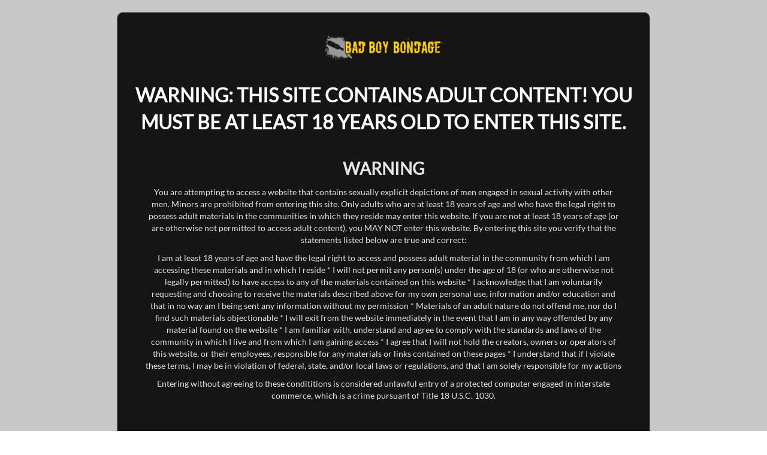

--- FILE ---
content_type: text/html; charset=UTF-8
request_url: https://badboybondage.com/models/damien-rage_15893
body_size: 67416
content:
<!DOCTYPE html>
<html lang="en">

<head>
  <meta charset="utf-8">
  <title>Watch Damien Rage on BadBoyBondage.com</title>

  <meta name="viewport" content="width=device-width, initial-scale=1">

  <meta name="description" content="bad boy bondage, punishment, torment, twink, men tied up, bound, BDSM">
  <meta name="keywords" content="bad boy bondage, punishment, torment, twink, men tied up, bound, BDSM">

  <meta name="RATING" content="RTA-5042-1996-1400-1577-RTA"/>


<!-- Global site tag (gtag.js) - Google Analytics -->
  <script async src="https://www.googletagmanager.com/gtag/js?id=G-MPQ3WNVJKR"></script>
  
  <script>
    window.dataLayer = window.dataLayer || [];
    function gtag(){dataLayer.push(arguments);}
    gtag('js', new Date());

    gtag('config', "G-MPQ3WNVJKR");

  </script>

<!-- Matomo Analytics for tour -->
    <script>
    var _paq = window._paq = window._paq || [];
    /* tracker methods like "setCustomDimension" should be called before "trackPageView" */
    _paq.push(['trackPageView']);
    _paq.push(['enableLinkTracking']);
    (function() {
        var u="https://matomo.yppcdn.com/";
        _paq.push(['setTrackerUrl', u+'matomo.php']);
        _paq.push(['setSiteId', '127']);

        var d=document, g=d.createElement('script'), s=d.getElementsByTagName('script')[0];
        g.async=true; g.src=u+'matomo.js'; s.parentNode.insertBefore(g,s);
    })();
    </script>
<!-- End Matomo Code -->

<meta name="csrf-token" content="UTF06pogTEhFN8AA5g1OLiqDGhBsh6jhLiYOZ4y3" />
  
      <link rel="stylesheet" href="//cdn-nexpectation.secure.yppcdn.com/fonts/fa/4/font-awesome.min.css" />
      <link rel="stylesheet" href="//cdn-nexpectation.secure.yppcdn.com/libs/bootstrap/3/bootstrap.min.css" />
      <link rel="stylesheet" href="//cdn-nexpectation.secure.yppcdn.com/libs/icheck/1.0.2/skins/flat/grey.css" />
      <link rel="stylesheet" href="//cdn-nexpectation.secure.yppcdn.com/libs/swal/1.1.1/sweetalert.css" />
  
  <link rel="stylesheet" href="//cdn-nexpectation.secure.yppcdn.com/journey/css/dist/bbbo/hollywood.css" />

  <!--[if lt IE 9]>
    <script src="//cdn-nexpectation.secure.yppcdn.com/journey/js/html5shiv.js"></script>
  <![endif]-->

  <script type="text/javascript">
    window.isTouch = !!("ontouchstart" in window) || window.navigator.msMaxTouchPoints > 0;

    if (!window.isTouch) {
      document.documentElement.className += " notouch";
    }
  </script>

  
  <meta name="application-name" content="Bad Boy Bondage"/>
<meta name="apple-mobile-web-app-title" content="Bad Boy Bondage">

<link rel="apple-touch-icon" sizes="57x57" href="//cdn-nexpectation.secure.yppcdn.com/sites/bbbo/favicon/apple-touch-icon-57x57.png">
<link rel="apple-touch-icon" sizes="60x60" href="//cdn-nexpectation.secure.yppcdn.com/sites/bbbo/favicon/apple-touch-icon-60x60.png">
<link rel="apple-touch-icon" sizes="72x72" href="//cdn-nexpectation.secure.yppcdn.com/sites/bbbo/favicon/apple-touch-icon-72x72.png">
<link rel="apple-touch-icon" sizes="76x76" href="//cdn-nexpectation.secure.yppcdn.com/sites/bbbo/favicon/apple-touch-icon-76x76.png">
<link rel="apple-touch-icon" sizes="114x114" href="//cdn-nexpectation.secure.yppcdn.com/sites/bbbo/favicon/apple-touch-icon-114x114.png">
<link rel="apple-touch-icon" sizes="120x120" href="//cdn-nexpectation.secure.yppcdn.com/sites/bbbo/favicon/apple-touch-icon-120x120.png">
<link rel="apple-touch-icon" sizes="144x144" href="//cdn-nexpectation.secure.yppcdn.com/sites/bbbo/favicon/apple-touch-icon-144x144.png">
<link rel="apple-touch-icon" sizes="152x152" href="//cdn-nexpectation.secure.yppcdn.com/sites/bbbo/favicon/apple-touch-icon-152x152.png">
<link rel="apple-touch-icon" sizes="180x180" href="//cdn-nexpectation.secure.yppcdn.com/sites/bbbo/favicon/apple-touch-icon-180x180.png">
<link rel="icon" type="image/png" sizes="16x16" href="//cdn-nexpectation.secure.yppcdn.com/sites/bbbo/favicon/favicon-16x16.png">
<link rel="icon" type="image/png" sizes="32x32" href="//cdn-nexpectation.secure.yppcdn.com/sites/bbbo/favicon/favicon-32x32.png">
<link rel="manifest" href="//cdn-nexpectation.secure.yppcdn.com/sites/bbbo/favicon/manifest.json">
<link rel="mask-icon" href="//cdn-nexpectation.secure.yppcdn.com/sites/bbbo/favicon/safari-pinned-tab.svg" color="#000000">
<link rel="shortcut icon" href="//cdn-nexpectation.secure.yppcdn.com/sites/bbbo/favicon/favicon.ico">
<meta name="msapplication-config" content="//cdn-nexpectation.secure.yppcdn.com/sites/bbbo/favicon/browserconfig.xml">
<meta name="msapplication-TileColor" content="#da532c">
<meta name="theme-color" content="#ffffff">
</head>
          <body class="disclaimer">
      <div class="container" id="disclaimer">
  <!-- START PAGE -->
  <main>
    <div class="entrance-row-wrapper">
      <div class="row entrance-row footer-dark-bg">
        
                  <div class="col-xs-12 col-sm-12 col-md-12 col-lg-12">
            <div id="logo" class="footer-dark-bg"></div>
          </div>
        
        <div class="col-xs-12 col-sm-12 col-md-12 col-lg-12 entrance-title hidden-xs">
          WARNING: THIS SITE CONTAINS ADULT CONTENT!
YOU MUST BE AT LEAST 18 YEARS OLD TO ENTER THIS SITE.
        </div>

        <div class="col-xs-12 col-sm-12 col-md-12 col-lg-12 entrance-text dm-entrance-text">
          <p class="bigger hidden-xs">WARNING</p>

          <p>You are attempting to access a website that contains sexually explicit depictions of men engaged in sexual activity with other men. Minors are prohibited from entering this site. Only adults who are at least 18 years of age and who have the legal right to possess adult materials in the communities in which they reside may enter this website. If you are not at least 18 years of age (or are otherwise not permitted to access adult content), you MAY NOT enter this website. By entering this site you verify that the statements listed below are true and correct:</p>

          <p class="hidden-xs">I am at least 18 years of age and have the legal right to access and possess adult material in the community from which I am accessing these materials and in which I reside * 

I will not permit any person(s) under the age of 18 (or who are otherwise not legally permitted) to have access to any of the materials contained on this website  * 

I acknowledge that I am voluntarily requesting and choosing to receive the materials described above for my own personal use, information and/or education and that in no way am I being sent any information without my permission  * 

Materials of an adult nature do not offend me, nor do I find such materials objectionable  * 

I will exit from the website immediately in the event that I am in any way offended by any material found on the website  * 

I am familiar with, understand and agree to comply with the standards and laws of the community in which I live and from which I am gaining access  * 

I agree that I will not hold the creators, owners or operators of this website, or their employees, responsible for any materials or links contained on these pages * 

I understand that if I violate these terms, I may be in violation of federal, state, and/or local laws or regulations, and that I am solely responsible for my actions</p>

          
          <p>Entering without agreeing to these condititions is considered unlawful entry of a protected computer engaged in interstate commerce, which is a crime pursuant of Title 18 U.S.C. 1030.</p>
        </div>

        <div class="col-xs-12 col-sm-12 col-md-12 col-lg-12 buttons">
          <a href="http://www2.badboybondage.com/track/My4yLjQwLjE4LjQ5NTQuMC4wLjAuMA/models/damien-rage_15893" class="btn-enter">ENTER</a>
          <a href="http://google.com" class="btn-leave">LEAVE</a>
        </div>

        <div class="col-xs-12 col-sm-12 col-md-12 col-lg-12 entrance-footer">
          <p>
            <a href="http://ma.badboybondage.com/">Members Area</a> -
            <a href="https://badboybondage.com/join" class="join-link">Join</a> -
            <a href="https://westbill.com/terms#privacy" target="_blank">Privacy Policy</a> -
            <a href="https://westbill.com/terms#terms" target="_blank">Terms of Service</a> -
            <a href="http://www.indiebucks.com/" target="_blank">Webmasters</a> -
            <a href="https://epoch.com" target="_blank">EPOCH</a> -
                                      <a href="https://cs.segpay.com/" target="_blank">SEGPAY</a> -
                        <a href="https://westbill.com/contact" target="_blank">CONTACT US</a>
            <br />
            <a href="https://badboybondage.com/2257" target="_blank">18 U.S.C. 2257 Record-Keeping Requirements Compliance Statement</a><br /><br />
            &copy; www.badboybondage.com &mdash; KB Productions LLC &mdash; Customer Care Corp. &mdash; All Rights Reserved 2026&nbsp;|&nbsp;<a href="https://westbill.com/complaints" style="color: #FFD200 !important;" target="_blank">COMPLAINT POLICY</a><p style="display: block; margin-top: -8px;">powered by <a href="https://yourpaysitepartner.com/" class="text-capitalize" style="color: #FFD200 !important;" target="_blank">YourPaysitePartner</a></p>          </p>
        </div>
      </div>
    </div>
  </main>
  <!-- END PAGE -->
</div>
  
  <!-- START HEADER -->
<header>
    <div class="row nav-row">
        <div class="col-xs-12 col-md-12 col-sm-12">
            <nav class="navbar navbar-default navbar-fixed-top dm-navbar-default">
                <div class="container">
                                        <div class="navbar-tags">
                                                                    </div>
                    <div class="navbar-header">
                        <button type="button" class="navbar-toggle collapsed" data-toggle="collapse" data-target="#navbar">
                            <span class="sr-only">Toggle navigation</span>
                            <span class="icon-bar"></span>
                            <span class="icon-bar"></span>
                            <span class="icon-bar"></span>
                        </button>
                        <a href="https://badboybondage.com" class="home-menu visible-xs"><i class="fa fa-home"></i></a>
                        <a class="navbar-brand dm-navbar-brand " href="https://badboybondage.com"><span id="logo"></span></a>
                    </div>
                    <div id="navbar" class="navbar-collapse collapse dm-navbar-cover-bg dm-navbar-collapse">
                        <ul class="visible-xs nav navbar-nav navbar-right">
                            <li><a href="https://badboybondage.com/join" class="join-link btn-join">JOIN NOW</a></li>
                        </ul>
                        <ul class="nav navbar-nav row">

                                                            <li class=""><a href="https://badboybondage.com">HOME</a></li>
                                                                                                                    <li class=""><a href="https://badboybondage.com/videos" target="">SCENES</a></li>
                                                                                        <li class=""><a href="https://badboybondage.com/models" target="">MODELS</a></li>
                                                                                        <li class=""><a href="#newsletter" data-toggle="modal" data-target="#newsletterModal">NEWSLETTER</a></li>
                                                                                                                                                 <li class="hidden-sm hidden-xs dm-link-special"><a href="mailto:tannerjones@BadBoyBondage.com?subject=Contact Our Webmaster" target="">CONTACT OUR WEBMASTER</a></li>

                                <li class="visible-sm visible-xs dm-link-special""><a href="mailto:tannerjones@BadBoyBondage.com?subject=Contact Our Webmaster" target="">WEBMASTER</a></li>

                                                        <li class=""><a href="#search" data-toggle="modal" data-target="#searchModal" class="btn-search hidden-sm hidden-md hidden-lg">SEARCH</a></li>
                            <li class=""><a href="https://badboybondage.com/login" class="visible-xs">LOGIN</a></li>
                        </ul>
                        <ul class="nav navbar-nav navbar-right">
                            <li class="social-icons">
                                                                                            </li>
                            <li class="search-container">
                                <a href="#search" data-toggle="modal" data-target="#searchModal" class="btn-search"><i class="fa fa-search"></i></a>
                            </li>
                            <li class="hidden-xs"><a href="https://badboybondage.com/login" class="btn-login">LOGIN</a></li>
                            <li class="hidden-xs"><a href="https://badboybondage.com/join" class="join-link btn-join">JOIN NOW</a></li>
                        </ul>
                    </div>
                    <!--/.nav-collapse -->
                </div>
            </nav>
        </div>
    </div>
</header>
<!-- END HEADER -->

  <!-- START PAGE -->
  <main>
    <div class="row" id="main-row">

                  <div class="col-xs-12 col-sm-12 col-md-12 col-lg-8 col-lg-offset-2 dm-model-section">
  <div class="row model-img">
    <div class="col-xs-12 col-sm-4 col-md-4 col-lg-4 content-column">
      <img src="//models-nexpectation.secure.yppcdn.com/IndieBucks/damien_rage_torso-c900x1360.jpg" width="900" class="big-model-image img-responsive" />
    </div>
    <div class="col-xs-12 col-sm-8 col-md-8 col-lg-7 col-lg-offset-1 content-column" >
      <h1 class="dm-model-name">Damien Rage</h1>
                                                                            <div class="dm-model-att">
          <span class="dm-model-att-label">Hair Color</span><br/>
          <span class="dm-model-att-value">Brown</span>
        </div>
                      <div class="dm-model-att">
          <span class="dm-model-att-label">Eye Color</span><br/>
          <span class="dm-model-att-value">Brown</span>
        </div>
                                                          <div class="dm-model-att">
          <span class="dm-model-att-label">Height</span><br/>
          <span class="dm-model-att-value">5&#039;11&quot;</span>
        </div>
                      <div class="dm-model-att">
          <span class="dm-model-att-label">Weight</span><br/>
          <span class="dm-model-att-value">136.0</span>
        </div>
                                        <div class="dm-model-att">
          <span class="dm-model-att-label">Dick Size</span><br/>
          <span class="dm-model-att-value">8</span>
        </div>
                      <div class="dm-model-att">
          <span class="dm-model-att-label">Circumcised</span><br/>
          <span class="dm-model-att-value">Cut</span>
        </div>
                      <div class="dm-model-att">
          <span class="dm-model-att-label">Sexual Pref.</span><br/>
          <span class="dm-model-att-value">Top</span>
        </div>
                            </div>
  </div>
  <div class="row model-about">
    <div class="col-xs-12 col-sm-4 col-md-4 col-lg-4 content-column">
        <div class="col-xs-12 col-sm-12 col-md-12 col-lg-12">
      <div class="model-video-small">
        <div id="videoPlayer">Loading the player...</div>
      </div>
    </div>
     
    </div>
    <div class="col-xs-12 col-sm-8 col-md-8 col-lg-7 col-lg-offset-1 content-column">
      <p class="model-data about-model">
        <span class="dm-model-about">ABOUT </span><span class="dm-model-about-name">Damien Rage:</span><br />
                <span class="dm-model-desc">Maybe it&#039;s the boxing Damien likes to participate in, or perhaps he&#039;s always been a bully, whatever it is he knows how to take charge and really use a guy for his own pleasures. His big cock likes being sucked and he makes his captives worship him while he flogs and uses them for his own entertainment.</span>
              </p>
    </div>
  </div>
</div>

<div class="col-xs-12 col-sm-12 col-md-12 col-lg-8 col-lg-offset-2">
  <hr class="dm-divider">
  <div class="section-title dm-section-title-big dm-banner-text">
    <a href="https://badboybondage.com/join" class="">
      Watch Damien Rage exclusive bad boy bondage scenes today
    </a>
  </div>
  <hr class="dm-divider">
</div>

<div class="col-xs-12 col-sm-12 col-md-12 col-lg-12 content-column">
  <div class="section-title dm-section-title-big">Scenes featuring Damien Rage</div>
</div>        
                <div class="col-xs-12 col-sm-4 col-md-4 col-lg-3 ">
          <div class="one-video">
            <a href="https://badboybondage.com/videos/bbbo0115_damienrage_ryannruckers_jacksonwolfe">
              <img src="//cloud-nexpectation.secure.yppcdn.com/bbbo/hugethumbs/bbbo0115_damienrage_ryannruckers_jacksonwolfe-c900x598.jpg" class="img-responsive" />
              <span class="description-wrapper">
                                  <span class="description-inner-media">
                  <i class="fa fa-play-circle-o"></i>
                  <p class="media"></p>
                              </span>
            </a>
          </div>
        </div>
                <div class="col-xs-12 col-sm-4 col-md-4 col-lg-3 ">
          <div class="one-video">
            <a href="https://badboybondage.com/videos/bbbo0116_damienrage_ryannruckers">
              <img src="//cloud-nexpectation.secure.yppcdn.com/bbbo/hugethumbs/bbbo0116_damienrage_ryannruckers-c900x598.jpg" class="img-responsive" />
              <span class="description-wrapper">
                                  <span class="description-inner-media">
                  <i class="fa fa-play-circle-o"></i>
                  <p class="media"></p>
                              </span>
            </a>
          </div>
        </div>
                <div class="col-xs-12 col-sm-4 col-md-4 col-lg-3 ">
          <div class="one-video">
            <a href="https://badboybondage.com/videos/bbbo0118_damienrage_ryannruckers">
              <img src="//cloud-nexpectation.secure.yppcdn.com/bbbo/hugethumbs/bbbo0118_damienrage_ryannruckers-c900x598.jpg" class="img-responsive" />
              <span class="description-wrapper">
                                  <span class="description-inner-media">
                  <i class="fa fa-play-circle-o"></i>
                  <p class="media"></p>
                              </span>
            </a>
          </div>
        </div>
                <div class="col-xs-12 col-sm-4 col-md-4 col-lg-3 ">
          <div class="one-video">
            <a href="https://badboybondage.com/videos/bbbo0119_damienrage_ryannruckers">
              <img src="//cloud-nexpectation.secure.yppcdn.com/bbbo/hugethumbs/bbbo0119_damienrage_ryannruckers-c900x598.jpg" class="img-responsive" />
              <span class="description-wrapper">
                                  <span class="description-inner-media">
                  <i class="fa fa-play-circle-o"></i>
                  <p class="media"></p>
                              </span>
            </a>
          </div>
        </div>
                <div class="col-xs-12 col-sm-4 col-md-4 col-lg-3 ">
          <div class="one-video">
            <a href="https://badboybondage.com/videos/bbbo0121_damienrage_ryannruckers">
              <img src="//cloud-nexpectation.secure.yppcdn.com/bbbo/hugethumbs/bbbo0121_damienrage_ryannruckers-c900x598.jpg" class="img-responsive" />
              <span class="description-wrapper">
                                  <span class="description-inner-media">
                  <i class="fa fa-play-circle-o"></i>
                  <p class="media"></p>
                              </span>
            </a>
          </div>
        </div>
                <div class="col-xs-12 col-sm-4 col-md-4 col-lg-3 ">
          <div class="one-video">
            <a href="https://badboybondage.com/videos/bbbo0122_damienrage_ryannruckers_ty">
              <img src="//cloud-nexpectation.secure.yppcdn.com/bbbo/hugethumbs/bbbo0122_damienrage_ryannruckers_ty-c900x598.jpg" class="img-responsive" />
              <span class="description-wrapper">
                                  <span class="description-inner-media">
                  <i class="fa fa-play-circle-o"></i>
                  <p class="media"></p>
                              </span>
            </a>
          </div>
        </div>
                <div class="col-xs-12 col-sm-4 col-md-4 col-lg-3 ">
          <div class="one-video">
            <a href="https://badboybondage.com/videos/bbbo0123_damienrage_ryannruckers_ty">
              <img src="//cloud-nexpectation.secure.yppcdn.com/bbbo/hugethumbs/bbbo0123_damienrage_ryannruckers_ty-c900x598.jpg" class="img-responsive" />
              <span class="description-wrapper">
                                  <span class="description-inner-media">
                  <i class="fa fa-play-circle-o"></i>
                  <p class="media"></p>
                              </span>
            </a>
          </div>
        </div>
                <div class="col-xs-12 col-sm-4 col-md-4 col-lg-3 ">
          <div class="one-video">
            <a href="https://badboybondage.com/videos/bbbo0125_damienrage_ryannruckers_ty">
              <img src="//cloud-nexpectation.secure.yppcdn.com/bbbo/hugethumbs/bbbo0125_damienrage_ryannruckers_ty-c900x598.jpg" class="img-responsive" />
              <span class="description-wrapper">
                                  <span class="description-inner-media">
                  <i class="fa fa-play-circle-o"></i>
                  <p class="media"></p>
                              </span>
            </a>
          </div>
        </div>
                <div class="col-xs-12 col-sm-4 col-md-4 col-lg-3  hidden-lg ">
          <div class="one-video">
            <a href="https://badboybondage.com/videos/bbbo0128_damienrage_devinmarcel">
              <img src="//cloud-nexpectation.secure.yppcdn.com/bbbo/hugethumbs/bbbo0128_damienrage_devinmarcel-c900x598.jpg" class="img-responsive" />
              <span class="description-wrapper">
                                  <span class="description-inner-media">
                  <i class="fa fa-play-circle-o"></i>
                  <p class="media"></p>
                              </span>
            </a>
          </div>
        </div>
                <div class="col-xs-12 col-sm-4 col-md-4 col-lg-3 ">
          <div class="one-video">
            <a href="https://badboybondage.com/videos/bbbo0129_damienrage_jakecruz">
              <img src="//cloud-nexpectation.secure.yppcdn.com/bbbo/hugethumbs/bbbo0129_damienrage_jakecruz-c900x598.jpg" class="img-responsive" />
              <span class="description-wrapper">
                                  <span class="description-inner-media">
                  <i class="fa fa-play-circle-o"></i>
                  <p class="media"></p>
                              </span>
            </a>
          </div>
        </div>
                <div class="col-xs-12 col-sm-4 col-md-4 col-lg-3 ">
          <div class="one-video">
            <a href="https://badboybondage.com/videos/bbbo0130_damienrage_devinmarcel">
              <img src="//cloud-nexpectation.secure.yppcdn.com/bbbo/hugethumbs/bbbo0130_damienrage_devinmarcel-c900x598.jpg" class="img-responsive" />
              <span class="description-wrapper">
                                  <span class="description-inner-media">
                  <i class="fa fa-play-circle-o"></i>
                  <p class="media"></p>
                              </span>
            </a>
          </div>
        </div>
                <div class="col-xs-12 col-sm-4 col-md-4 col-lg-3 ">
          <div class="one-video">
            <a href="https://badboybondage.com/videos/bbbo0131_damienrage_jakecruz">
              <img src="//cloud-nexpectation.secure.yppcdn.com/bbbo/hugethumbs/bbbo0131_damienrage_jakecruz-c900x598.jpg" class="img-responsive" />
              <span class="description-wrapper">
                                  <span class="description-inner-media">
                  <i class="fa fa-play-circle-o"></i>
                  <p class="media"></p>
                              </span>
            </a>
          </div>
        </div>
                <div class="col-xs-12 col-sm-4 col-md-4 col-lg-3 ">
          <div class="one-video">
            <a href="https://badboybondage.com/videos/bbbo0132_damienrage_jakecruz">
              <img src="//cloud-nexpectation.secure.yppcdn.com/bbbo/hugethumbs/bbbo0132_damienrage_jakecruz-c900x598.jpg" class="img-responsive" />
              <span class="description-wrapper">
                                  <span class="description-inner-media">
                  <i class="fa fa-play-circle-o"></i>
                  <p class="media"></p>
                              </span>
            </a>
          </div>
        </div>
                <div class="col-xs-12 col-sm-4 col-md-4 col-lg-3 ">
          <div class="one-video">
            <a href="https://badboybondage.com/videos/bbbo0133_damienrage_jakecruz">
              <img src="//cloud-nexpectation.secure.yppcdn.com/bbbo/hugethumbs/bbbo0133_damienrage_jakecruz-c900x598.jpg" class="img-responsive" />
              <span class="description-wrapper">
                                  <span class="description-inner-media">
                  <i class="fa fa-play-circle-o"></i>
                  <p class="media"></p>
                              </span>
            </a>
          </div>
        </div>
                <div class="col-xs-12 col-sm-4 col-md-4 col-lg-3 ">
          <div class="one-video">
            <a href="https://badboybondage.com/videos/bbbo0135_damienrage_jakecruz">
              <img src="//cloud-nexpectation.secure.yppcdn.com/bbbo/hugethumbs/bbbo0135_damienrage_jakecruz-c900x598.jpg" class="img-responsive" />
              <span class="description-wrapper">
                                  <span class="description-inner-media">
                  <i class="fa fa-play-circle-o"></i>
                  <p class="media"></p>
                              </span>
            </a>
          </div>
        </div>
                <div class="col-xs-12 col-sm-4 col-md-4 col-lg-3 ">
          <div class="one-video">
            <a href="https://badboybondage.com/videos/bbbo0136_damienrage_jakecruz">
              <img src="//cloud-nexpectation.secure.yppcdn.com/bbbo/hugethumbs/bbbo0136_damienrage_jakecruz-c900x598.jpg" class="img-responsive" />
              <span class="description-wrapper">
                                  <span class="description-inner-media">
                  <i class="fa fa-play-circle-o"></i>
                  <p class="media"></p>
                              </span>
            </a>
          </div>
        </div>
                <div class="col-xs-12 col-sm-4 col-md-4 col-lg-3 ">
          <div class="one-video">
            <a href="https://badboybondage.com/videos/bbbo0137_damienrage_jakecruz">
              <img src="//cloud-nexpectation.secure.yppcdn.com/bbbo/hugethumbs/bbbo0137_damienrage_jakecruz-c900x598.jpg" class="img-responsive" />
              <span class="description-wrapper">
                                  <span class="description-inner-media">
                  <i class="fa fa-play-circle-o"></i>
                  <p class="media"></p>
                              </span>
            </a>
          </div>
        </div>
                <div class="col-xs-12 col-sm-4 col-md-4 col-lg-3 ">
          <div class="one-video">
            <a href="https://badboybondage.com/videos/bbbo0139_damienrage_devinmarcel">
              <img src="//cloud-nexpectation.secure.yppcdn.com/bbbo/hugethumbs/bbbo0139_damienrage_devinmarcel-c900x598.jpg" class="img-responsive" />
              <span class="description-wrapper">
                                  <span class="description-inner-media">
                  <i class="fa fa-play-circle-o"></i>
                  <p class="media"></p>
                              </span>
            </a>
          </div>
        </div>
                <div class="col-xs-12 col-sm-4 col-md-4 col-lg-3 ">
          <div class="one-video">
            <a href="https://badboybondage.com/videos/bbbo0140_damienrage_devinmarcel">
              <img src="//cloud-nexpectation.secure.yppcdn.com/bbbo/hugethumbs/bbbo0140_damienrage_devinmarcel-c900x598.jpg" class="img-responsive" />
              <span class="description-wrapper">
                                  <span class="description-inner-media">
                  <i class="fa fa-play-circle-o"></i>
                  <p class="media"></p>
                              </span>
            </a>
          </div>
        </div>
                <div class="col-xs-12 col-sm-4 col-md-4 col-lg-3 ">
          <div class="one-video">
            <a href="https://badboybondage.com/videos/bbbo0141_damienrage_devinmarcel">
              <img src="//cloud-nexpectation.secure.yppcdn.com/bbbo/hugethumbs/bbbo0141_damienrage_devinmarcel-c900x598.jpg" class="img-responsive" />
              <span class="description-wrapper">
                                  <span class="description-inner-media">
                  <i class="fa fa-play-circle-o"></i>
                  <p class="media"></p>
                              </span>
            </a>
          </div>
        </div>
                <div class="col-xs-12 col-sm-4 col-md-4 col-lg-3 ">
          <div class="one-video">
            <a href="https://badboybondage.com/videos/bbbo0142_damienrage_devinmarcel">
              <img src="//cloud-nexpectation.secure.yppcdn.com/bbbo/hugethumbs/bbbo0142_damienrage_devinmarcel-c900x598.jpg" class="img-responsive" />
              <span class="description-wrapper">
                                  <span class="description-inner-media">
                  <i class="fa fa-play-circle-o"></i>
                  <p class="media"></p>
                              </span>
            </a>
          </div>
        </div>
                <div class="col-xs-12 col-sm-4 col-md-4 col-lg-3 ">
          <div class="one-video">
            <a href="https://badboybondage.com/videos/bbbo0143_damienrage_devinmarcel">
              <img src="//cloud-nexpectation.secure.yppcdn.com/bbbo/hugethumbs/bbbo0143_damienrage_devinmarcel-c900x598.jpg" class="img-responsive" />
              <span class="description-wrapper">
                                  <span class="description-inner-media">
                  <i class="fa fa-play-circle-o"></i>
                  <p class="media"></p>
                              </span>
            </a>
          </div>
        </div>
                <div class="col-xs-12 col-sm-4 col-md-4 col-lg-3 ">
          <div class="one-video">
            <a href="https://badboybondage.com/videos/bbbo0144_damienrage_devinmarcel">
              <img src="//cloud-nexpectation.secure.yppcdn.com/bbbo/hugethumbs/bbbo0144_damienrage_devinmarcel-c900x598.jpg" class="img-responsive" />
              <span class="description-wrapper">
                                  <span class="description-inner-media">
                  <i class="fa fa-play-circle-o"></i>
                  <p class="media"></p>
                              </span>
            </a>
          </div>
        </div>
                <div class="col-xs-12 col-sm-4 col-md-4 col-lg-3 ">
          <div class="one-video">
            <a href="https://badboybondage.com/videos/bbbo0147_damienrage_jakecruz">
              <img src="//cloud-nexpectation.secure.yppcdn.com/bbbo/hugethumbs/bbbo0147_damienrage_jakecruz-c900x598.jpg" class="img-responsive" />
              <span class="description-wrapper">
                                  <span class="description-inner-media">
                  <i class="fa fa-play-circle-o"></i>
                  <p class="media"></p>
                              </span>
            </a>
          </div>
        </div>
                <div class="col-xs-12 col-sm-4 col-md-4 col-lg-3 ">
          <div class="one-video">
            <a href="https://badboybondage.com/videos/bbbo0148_damienrage_jacksonwolfe">
              <img src="//cloud-nexpectation.secure.yppcdn.com/bbbo/hugethumbs/bbbo0148_damienrage_jacksonwolfe-c900x598.jpg" class="img-responsive" />
              <span class="description-wrapper">
                                  <span class="description-inner-media">
                  <i class="fa fa-play-circle-o"></i>
                  <p class="media"></p>
                              </span>
            </a>
          </div>
        </div>
                <div class="col-xs-12 col-sm-4 col-md-4 col-lg-3 ">
          <div class="one-video">
            <a href="https://badboybondage.com/videos/bbbo0149_ryannruckers_damienrage_jacksonwolfe">
              <img src="//cloud-nexpectation.secure.yppcdn.com/bbbo/hugethumbs/bbbo0149_ryannruckers_damienrage_jacksonwolfe-c900x598.jpg" class="img-responsive" />
              <span class="description-wrapper">
                                  <span class="description-inner-media">
                  <i class="fa fa-play-circle-o"></i>
                  <p class="media"></p>
                              </span>
            </a>
          </div>
        </div>
                <div class="col-xs-12 col-sm-4 col-md-4 col-lg-3 ">
          <div class="one-video">
            <a href="https://badboybondage.com/videos/bbbo0150_damienrage_devinmarcel">
              <img src="//cloud-nexpectation.secure.yppcdn.com/bbbo/hugethumbs/bbbo0150_damienrage_devinmarcel-c900x598.jpg" class="img-responsive" />
              <span class="description-wrapper">
                                  <span class="description-inner-media">
                  <i class="fa fa-play-circle-o"></i>
                  <p class="media"></p>
                              </span>
            </a>
          </div>
        </div>
                <div class="col-xs-12 col-sm-4 col-md-4 col-lg-3 ">
          <div class="one-video">
            <a href="https://badboybondage.com/videos/bbbo0151_ryannruckers_damienrage_jacksonwolfe">
              <img src="//cloud-nexpectation.secure.yppcdn.com/bbbo/hugethumbs/bbbo0151_ryannruckers_damienrage_jacksonwolfe-c900x598.jpg" class="img-responsive" />
              <span class="description-wrapper">
                                  <span class="description-inner-media">
                  <i class="fa fa-play-circle-o"></i>
                  <p class="media"></p>
                              </span>
            </a>
          </div>
        </div>
                <div class="col-xs-12 col-sm-4 col-md-4 col-lg-3 ">
          <div class="one-video">
            <a href="https://badboybondage.com/videos/bbbo0152_ryannruckers_damienrage_jacksonwolfe">
              <img src="//cloud-nexpectation.secure.yppcdn.com/bbbo/hugethumbs/bbbo0152_ryannruckers_damienrage_jacksonwolfe-c900x598.jpg" class="img-responsive" />
              <span class="description-wrapper">
                                  <span class="description-inner-media">
                  <i class="fa fa-play-circle-o"></i>
                  <p class="media"></p>
                              </span>
            </a>
          </div>
        </div>
                <div class="col-xs-12 col-sm-4 col-md-4 col-lg-3 ">
          <div class="one-video">
            <a href="https://badboybondage.com/videos/bbbo0154_damienrage_jakecruz">
              <img src="//cloud-nexpectation.secure.yppcdn.com/bbbo/hugethumbs/bbbo0154_damienrage_jakecruz-c900x598.jpg" class="img-responsive" />
              <span class="description-wrapper">
                                  <span class="description-inner-media">
                  <i class="fa fa-play-circle-o"></i>
                  <p class="media"></p>
                              </span>
            </a>
          </div>
        </div>
                <div class="col-xs-12 col-sm-4 col-md-4 col-lg-3 ">
          <div class="one-video">
            <a href="https://badboybondage.com/videos/bbbo0155_damienrage_jakecruz">
              <img src="//cloud-nexpectation.secure.yppcdn.com/bbbo/hugethumbs/bbbo0155_damienrage_jakecruz-c900x598.jpg" class="img-responsive" />
              <span class="description-wrapper">
                                  <span class="description-inner-media">
                  <i class="fa fa-play-circle-o"></i>
                  <p class="media"></p>
                              </span>
            </a>
          </div>
        </div>
                <div class="col-xs-12 col-sm-4 col-md-4 col-lg-3 ">
          <div class="one-video">
            <a href="https://badboybondage.com/videos/bbbo0217_damienrage_danielcummings">
              <img src="//cloud-nexpectation.secure.yppcdn.com/bbbo/hugethumbs/bbbo0217_damienrage_danielcummings-c900x598.jpg" class="img-responsive" />
              <span class="description-wrapper">
                                  <span class="description-inner-media">
                  <i class="fa fa-play-circle-o"></i>
                  <p class="media"></p>
                              </span>
            </a>
          </div>
        </div>
                <div class="col-xs-12 col-sm-4 col-md-4 col-lg-3 ">
          <div class="one-video">
            <a href="https://badboybondage.com/videos/bbbo0220_damienrage_danielcummings">
              <img src="//cloud-nexpectation.secure.yppcdn.com/bbbo/hugethumbs/bbbo0220_damienrage_danielcummings-c900x598.jpg" class="img-responsive" />
              <span class="description-wrapper">
                                  <span class="description-inner-media">
                  <i class="fa fa-play-circle-o"></i>
                  <p class="media"></p>
                              </span>
            </a>
          </div>
        </div>
                <div class="col-xs-12 col-sm-4 col-md-4 col-lg-3 ">
          <div class="one-video">
            <a href="https://badboybondage.com/videos/bbbo0222_damienrage_danielcummings">
              <img src="//cloud-nexpectation.secure.yppcdn.com/bbbo/hugethumbs/bbbo0222_damienrage_danielcummings-c900x598.jpg" class="img-responsive" />
              <span class="description-wrapper">
                                  <span class="description-inner-media">
                  <i class="fa fa-play-circle-o"></i>
                  <p class="media"></p>
                              </span>
            </a>
          </div>
        </div>
                <div class="col-xs-12 col-sm-4 col-md-4 col-lg-3 ">
          <div class="one-video">
            <a href="https://badboybondage.com/videos/bbbo0224_damienrage_danielcummings">
              <img src="//cloud-nexpectation.secure.yppcdn.com/bbbo/hugethumbs/bbbo0224_damienrage_danielcummings-c900x598.jpg" class="img-responsive" />
              <span class="description-wrapper">
                                  <span class="description-inner-media">
                  <i class="fa fa-play-circle-o"></i>
                  <p class="media"></p>
                              </span>
            </a>
          </div>
        </div>
                <div class="col-xs-12 col-sm-4 col-md-4 col-lg-3 ">
          <div class="one-video">
            <a href="https://badboybondage.com/videos/bbbo0236_damienrage_danielcummings">
              <img src="//cloud-nexpectation.secure.yppcdn.com/bbbo/hugethumbs/bbbo0236_damienrage_danielcummings-c900x598.jpg" class="img-responsive" />
              <span class="description-wrapper">
                                  <span class="description-inner-media">
                  <i class="fa fa-play-circle-o"></i>
                  <p class="media"></p>
                              </span>
            </a>
          </div>
        </div>
                <div class="col-xs-12 col-sm-4 col-md-4 col-lg-3 ">
          <div class="one-video">
            <a href="https://badboybondage.com/videos/bbbo0238_damienrage_danielcummings">
              <img src="//cloud-nexpectation.secure.yppcdn.com/bbbo/hugethumbs/bbbo0238_damienrage_danielcummings-c900x598.jpg" class="img-responsive" />
              <span class="description-wrapper">
                                  <span class="description-inner-media">
                  <i class="fa fa-play-circle-o"></i>
                  <p class="media"></p>
                              </span>
            </a>
          </div>
        </div>
                <div class="col-xs-12 col-sm-4 col-md-4 col-lg-3 ">
          <div class="one-video">
            <a href="https://badboybondage.com/videos/bbbo0240_damienrage_danielcummings">
              <img src="//cloud-nexpectation.secure.yppcdn.com/bbbo/hugethumbs/bbbo0240_damienrage_danielcummings-c900x598.jpg" class="img-responsive" />
              <span class="description-wrapper">
                                  <span class="description-inner-media">
                  <i class="fa fa-play-circle-o"></i>
                  <p class="media"></p>
                              </span>
            </a>
          </div>
        </div>
                <div class="col-xs-12 col-sm-4 col-md-4 col-lg-3 ">
          <div class="one-video">
            <a href="https://badboybondage.com/videos/bbbo0242_damienrage_danielcummings">
              <img src="//cloud-nexpectation.secure.yppcdn.com/bbbo/hugethumbs/bbbo0242_damienrage_danielcummings-c900x598.jpg" class="img-responsive" />
              <span class="description-wrapper">
                                  <span class="description-inner-media">
                  <i class="fa fa-play-circle-o"></i>
                  <p class="media"></p>
                              </span>
            </a>
          </div>
        </div>
                <div class="col-xs-12 col-sm-4 col-md-4 col-lg-3 ">
          <div class="one-video">
            <a href="https://badboybondage.com/videos/bbbo0248_damienrage_danielcummings">
              <img src="//cloud-nexpectation.secure.yppcdn.com/bbbo/hugethumbs/bbbo0248_damienrage_danielcummings-c900x598.jpg" class="img-responsive" />
              <span class="description-wrapper">
                                  <span class="description-inner-media">
                  <i class="fa fa-play-circle-o"></i>
                  <p class="media"></p>
                              </span>
            </a>
          </div>
        </div>
                <div class="col-xs-12 col-sm-4 col-md-4 col-lg-3 ">
          <div class="one-video">
            <a href="https://badboybondage.com/videos/bbbo0251_damienrage_danielcummings">
              <img src="//cloud-nexpectation.secure.yppcdn.com/bbbo/hugethumbs/bbbo0251_damienrage_danielcummings-c900x598.jpg" class="img-responsive" />
              <span class="description-wrapper">
                                  <span class="description-inner-media">
                  <i class="fa fa-play-circle-o"></i>
                  <p class="media"></p>
                              </span>
            </a>
          </div>
        </div>
                <div class="col-xs-12 col-sm-4 col-md-4 col-lg-3 ">
          <div class="one-video">
            <a href="https://badboybondage.com/videos/bbbo0265_damienrage_merlin">
              <img src="//cloud-nexpectation.secure.yppcdn.com/bbbo/hugethumbs/bbbo0265_damienrage_merlin-c900x598.jpg" class="img-responsive" />
              <span class="description-wrapper">
                                  <span class="description-inner-media">
                  <i class="fa fa-play-circle-o"></i>
                  <p class="media"></p>
                              </span>
            </a>
          </div>
        </div>
                <div class="col-xs-12 col-sm-4 col-md-4 col-lg-3 ">
          <div class="one-video">
            <a href="https://badboybondage.com/videos/bbbo0270_damienrage_merlin">
              <img src="//cloud-nexpectation.secure.yppcdn.com/bbbo/hugethumbs/bbbo0270_damienrage_merlin-c900x598.jpg" class="img-responsive" />
              <span class="description-wrapper">
                                  <span class="description-inner-media">
                  <i class="fa fa-play-circle-o"></i>
                  <p class="media"></p>
                              </span>
            </a>
          </div>
        </div>
                <div class="col-xs-12 col-sm-4 col-md-4 col-lg-3 ">
          <div class="one-video">
            <a href="https://badboybondage.com/videos/bbbo0273_damienrage_merlin">
              <img src="//cloud-nexpectation.secure.yppcdn.com/bbbo/hugethumbs/bbbo0273_damienrage_merlin-c900x598.jpg" class="img-responsive" />
              <span class="description-wrapper">
                                  <span class="description-inner-media">
                  <i class="fa fa-play-circle-o"></i>
                  <p class="media"></p>
                              </span>
            </a>
          </div>
        </div>
                <div class="col-xs-12 col-sm-4 col-md-4 col-lg-3 ">
          <div class="one-video">
            <a href="https://badboybondage.com/videos/bbbo0275_damienrage_merlin">
              <img src="//cloud-nexpectation.secure.yppcdn.com/bbbo/hugethumbs/bbbo0275_damienrage_merlin-c900x598.jpg" class="img-responsive" />
              <span class="description-wrapper">
                                  <span class="description-inner-media">
                  <i class="fa fa-play-circle-o"></i>
                  <p class="media"></p>
                              </span>
            </a>
          </div>
        </div>
                <div class="col-xs-12 col-sm-4 col-md-4 col-lg-3 ">
          <div class="one-video">
            <a href="https://badboybondage.com/videos/bbbo0279_damienrage_merlin">
              <img src="//cloud-nexpectation.secure.yppcdn.com/bbbo/hugethumbs/bbbo0279_damienrage_merlin-c900x598.jpg" class="img-responsive" />
              <span class="description-wrapper">
                                  <span class="description-inner-media">
                  <i class="fa fa-play-circle-o"></i>
                  <p class="media"></p>
                              </span>
            </a>
          </div>
        </div>
                <div class="col-xs-12 col-sm-4 col-md-4 col-lg-3 ">
          <div class="one-video">
            <a href="https://badboybondage.com/videos/bbbo0281_damienrage_merlin">
              <img src="//cloud-nexpectation.secure.yppcdn.com/bbbo/hugethumbs/bbbo0281_damienrage_merlin-c900x598.jpg" class="img-responsive" />
              <span class="description-wrapper">
                                  <span class="description-inner-media">
                  <i class="fa fa-play-circle-o"></i>
                  <p class="media"></p>
                              </span>
            </a>
          </div>
        </div>
                <div class="col-xs-12 col-sm-4 col-md-4 col-lg-3 ">
          <div class="one-video">
            <a href="https://badboybondage.com/videos/bbbo0283_damienrage_merlin">
              <img src="//cloud-nexpectation.secure.yppcdn.com/bbbo/hugethumbs/bbbo0283_damienrage_merlin-c900x598.jpg" class="img-responsive" />
              <span class="description-wrapper">
                                  <span class="description-inner-media">
                  <i class="fa fa-play-circle-o"></i>
                  <p class="media"></p>
                              </span>
            </a>
          </div>
        </div>
                <div class="col-xs-12 col-sm-4 col-md-4 col-lg-3 ">
          <div class="one-video">
            <a href="https://badboybondage.com/videos/bbbo0117_jacksonwolfe_damienrage">
              <img src="//cloud-nexpectation.secure.yppcdn.com/bbbo/hugethumbs/bbbo0117_jacksonwolfe_damienrage-c900x598.jpg" class="img-responsive" />
              <span class="description-wrapper">
                                  <span class="description-inner-media">
                  <i class="fa fa-play-circle-o"></i>
                  <p class="media"></p>
                              </span>
            </a>
          </div>
        </div>
                <div class="col-xs-12 col-sm-4 col-md-4 col-lg-3 ">
          <div class="one-video">
            <a href="https://badboybondage.com/videos/bbbo0284_merlin_aiydenmoore_damienrage">
              <img src="//cloud-nexpectation.secure.yppcdn.com/bbbo/hugethumbs/bbbo0284_merlin_aiydenmoore_damienrage-c900x598.jpg" class="img-responsive" />
              <span class="description-wrapper">
                                  <span class="description-inner-media">
                  <i class="fa fa-play-circle-o"></i>
                  <p class="media"></p>
                              </span>
            </a>
          </div>
        </div>
                <div class="col-xs-12 col-sm-4 col-md-4 col-lg-3 ">
          <div class="one-video">
            <a href="https://badboybondage.com/videos/bbbo0285_merlin_aiydenmoore_damienrage">
              <img src="//cloud-nexpectation.secure.yppcdn.com/bbbo/hugethumbs/bbbo0285_merlin_aiydenmoore_damienrage-c900x598.jpg" class="img-responsive" />
              <span class="description-wrapper">
                                  <span class="description-inner-media">
                  <i class="fa fa-play-circle-o"></i>
                  <p class="media"></p>
                              </span>
            </a>
          </div>
        </div>
                <div class="col-xs-12 col-sm-4 col-md-4 col-lg-3 ">
          <div class="one-video">
            <a href="https://badboybondage.com/videos/bbbo0286_merlin_aiydenmoore_damienrage">
              <img src="//cloud-nexpectation.secure.yppcdn.com/bbbo/hugethumbs/bbbo0286_merlin_aiydenmoore_damienrage-c900x598.jpg" class="img-responsive" />
              <span class="description-wrapper">
                                  <span class="description-inner-media">
                  <i class="fa fa-play-circle-o"></i>
                  <p class="media"></p>
                              </span>
            </a>
          </div>
        </div>
                <div class="col-xs-12 col-sm-4 col-md-4 col-lg-3 ">
          <div class="one-video">
            <a href="https://badboybondage.com/videos/bbbo0287_merlin_aiydenmoore_damienrage">
              <img src="//cloud-nexpectation.secure.yppcdn.com/bbbo/hugethumbs/bbbo0287_merlin_aiydenmoore_damienrage-c900x598.jpg" class="img-responsive" />
              <span class="description-wrapper">
                                  <span class="description-inner-media">
                  <i class="fa fa-play-circle-o"></i>
                  <p class="media"></p>
                              </span>
            </a>
          </div>
        </div>
                <div class="col-xs-12 col-sm-4 col-md-4 col-lg-3 ">
          <div class="one-video">
            <a href="https://badboybondage.com/videos/bbbo0288_merlin_aiydenmoore_damienrage">
              <img src="//cloud-nexpectation.secure.yppcdn.com/bbbo/hugethumbs/bbbo0288_merlin_aiydenmoore_damienrage-c900x598.jpg" class="img-responsive" />
              <span class="description-wrapper">
                                  <span class="description-inner-media">
                  <i class="fa fa-play-circle-o"></i>
                  <p class="media"></p>
                              </span>
            </a>
          </div>
        </div>
                <div class="col-xs-12 col-sm-4 col-md-4 col-lg-3 ">
          <div class="one-video">
            <a href="https://badboybondage.com/videos/bbbo0309_aiydenmoore_damianrage">
              <img src="//cloud-nexpectation.secure.yppcdn.com/bbbo/hugethumbs/bbbo0309_aiydenmoore_damianrage-c900x598.jpg" class="img-responsive" />
              <span class="description-wrapper">
                                  <span class="description-inner-media">
                  <i class="fa fa-play-circle-o"></i>
                  <p class="media"></p>
                              </span>
            </a>
          </div>
        </div>
                <div class="col-xs-12 col-sm-4 col-md-4 col-lg-3 ">
          <div class="one-video">
            <a href="https://badboybondage.com/videos/bbbo0310_aiydenmoore_damianrage">
              <img src="//cloud-nexpectation.secure.yppcdn.com/bbbo/hugethumbs/bbbo0310_aiydenmoore_damianrage-c900x598.jpg" class="img-responsive" />
              <span class="description-wrapper">
                                  <span class="description-inner-media">
                  <i class="fa fa-play-circle-o"></i>
                  <p class="media"></p>
                              </span>
            </a>
          </div>
        </div>
                <div class="col-xs-12 col-sm-4 col-md-4 col-lg-3 ">
          <div class="one-video">
            <a href="https://badboybondage.com/videos/bbbo0311_aiydenmoore_damianrage">
              <img src="//cloud-nexpectation.secure.yppcdn.com/bbbo/hugethumbs/bbbo0311_aiydenmoore_damianrage-c900x598.jpg" class="img-responsive" />
              <span class="description-wrapper">
                                  <span class="description-inner-media">
                  <i class="fa fa-play-circle-o"></i>
                  <p class="media"></p>
                              </span>
            </a>
          </div>
        </div>
                <div class="col-xs-12 col-sm-4 col-md-4 col-lg-3 ">
          <div class="one-video">
            <a href="https://badboybondage.com/videos/bbbo0312_aiydenmoore_damianrage">
              <img src="//cloud-nexpectation.secure.yppcdn.com/bbbo/hugethumbs/bbbo0312_aiydenmoore_damianrage-c900x598.jpg" class="img-responsive" />
              <span class="description-wrapper">
                                  <span class="description-inner-media">
                  <i class="fa fa-play-circle-o"></i>
                  <p class="media"></p>
                              </span>
            </a>
          </div>
        </div>
                <div class="col-xs-12 col-sm-4 col-md-4 col-lg-3 ">
          <div class="one-video">
            <a href="https://badboybondage.com/videos/bbbo0313_aiydenmoore_damianrage">
              <img src="//cloud-nexpectation.secure.yppcdn.com/bbbo/hugethumbs/bbbo0313_aiydenmoore_damianrage-c900x598.jpg" class="img-responsive" />
              <span class="description-wrapper">
                                  <span class="description-inner-media">
                  <i class="fa fa-play-circle-o"></i>
                  <p class="media"></p>
                              </span>
            </a>
          </div>
        </div>
                <div class="col-xs-12 col-sm-4 col-md-4 col-lg-3 ">
          <div class="one-video">
            <a href="https://badboybondage.com/videos/bbbo0314_aiydenmoore_damianrage">
              <img src="//cloud-nexpectation.secure.yppcdn.com/bbbo/hugethumbs/bbbo0314_aiydenmoore_damianrage-c900x598.jpg" class="img-responsive" />
              <span class="description-wrapper">
                                  <span class="description-inner-media">
                  <i class="fa fa-play-circle-o"></i>
                  <p class="media"></p>
                              </span>
            </a>
          </div>
        </div>
                <div class="col-xs-12 col-sm-4 col-md-4 col-lg-3 ">
          <div class="one-video">
            <a href="https://badboybondage.com/videos/bbbo0316_aiydenmoore_damianrage">
              <img src="//cloud-nexpectation.secure.yppcdn.com/bbbo/hugethumbs/bbbo0316_aiydenmoore_damianrage-c900x598.jpg" class="img-responsive" />
              <span class="description-wrapper">
                                  <span class="description-inner-media">
                  <i class="fa fa-play-circle-o"></i>
                  <p class="media"></p>
                              </span>
            </a>
          </div>
        </div>
                <div class="col-xs-12 col-sm-4 col-md-4 col-lg-3 ">
          <div class="one-video">
            <a href="https://badboybondage.com/videos/bbbo0315_aiydenmoore_damianrage">
              <img src="//cloud-nexpectation.secure.yppcdn.com/bbbo/hugethumbs/bbbo0315_aiydenmoore_damianrage-c900x598.jpg" class="img-responsive" />
              <span class="description-wrapper">
                                  <span class="description-inner-media">
                  <i class="fa fa-play-circle-o"></i>
                  <p class="media"></p>
                              </span>
            </a>
          </div>
        </div>
                <div class="col-xs-12 col-sm-4 col-md-4 col-lg-3 ">
          <div class="one-video">
            <a href="https://badboybondage.com/videos/bbbo0317_aiydenmoore_damianrage">
              <img src="//cloud-nexpectation.secure.yppcdn.com/bbbo/hugethumbs/bbbo0317_aiydenmoore_damianrage-c900x598.jpg" class="img-responsive" />
              <span class="description-wrapper">
                                  <span class="description-inner-media">
                  <i class="fa fa-play-circle-o"></i>
                  <p class="media"></p>
                              </span>
            </a>
          </div>
        </div>
              </div>

              <div class="col-xs-12 col-sm-12 col-md-12 col-lg-12">
          <div class="big-join"> <a href="https://badboybondage.com/join" class="join-link">GET INSTANT ACCESS NOW</a></div>
        </div>
      
      <div class="row bottom-gap">
          <div class="col-xs-12 col-sm-6">
            <a href="https://badboybondage.com/join"><img src="//cdn-nexpectation.secure.yppcdn.com/sites/bbbo/hollywood/img/bottom1.jpg" class="img-responsive"></a>
          </div>
          <div class="col-xs-12 col-sm-6">
            <a href="https://badboybondage.com/join"><img src="//cdn-nexpectation.secure.yppcdn.com/sites/bbbo/hollywood/img/bottom2.jpg" class="img-responsive"></a>
          </div>
      </div>
    </main>
    <!-- END PAGE -->

  <div class="modal fade search-wrapper" id="searchModal" tabindex="-1" role="dialog" aria-hidden="false">
  <div class="modal-dialog modal-lg">
      <div class="modal-content">
      <p class="clearfix"><button type="button" class="close" data-dismiss="modal"><span aria-hidden="true"><i class="fa fa-times"></i></span><span class="sr-only">Close</span></button></p>
          <form class="form-inline form-search" role="form" action="https://badboybondage.com/search" method="get">
              <div class="form-group">
                  <label class="sr-only" for="textsearch">Search for videos or models...</label>
                  <input name="query" type="text" class="form-control input-lg" placeholder="Search for videos or models...">
              </div>
              <button type="submit" class="btn btn-default"><i class="fa fa-search"></i></button>
          </form>
      </div>
  </div>
</div>

<!-- START FOOTER -->
<footer>
  <div class="row footer-row footer-dark-bg">
      <div class="col-xs-12 col-sm-12 col-md-12 col-lg-12">
          <p class="footer-menu">
              <a href="http://ma.badboybondage.com/">MEMBERS AREA</a> -
              <a href="https://badboybondage.com/join" class="join-link">JOIN</a> -
              <a href="https://westbill.com/terms#privacy" target="_blank">PRIVACY POLICY</a> -
              <a href="https://westbill.com/terms#terms" target="_blank">TERMS OF SERVICE</a> -
              <a href="http://www.indiebucks.com/" target="_blank">WEBMASTERS</a> -
              <a href="https://westbill.com/contact" target="_blank">CONTACT US</a> -
              <a href="https://epoch.com" target="_blank">EPOCH</a>
                                            - <a href="https://cs.segpay.com/" target="_blank">SEGPAY</a>
                        </p>
          <p><a href="https://badboybondage.com/2257" target="_blank">18 U.S.C. 2257 Record-Keeping Requirements Compliance Statement</a>
          </p>
          <p>&copy; www.badboybondage.com &mdash; KB Productions LLC &mdash; Customer Care Corp. &mdash; All Rights Reserved 2026&nbsp;|&nbsp;<a href="https://westbill.com/complaints" style="color: #FFD200 !important;" target="_blank">COMPLAINT POLICY</a><p style="display: block; margin-top: -8px;">powered by <a href="https://yourpaysitepartner.com/" class="text-capitalize" style="color: #FFD200 !important;" target="_blank">YourPaysitePartner</a></p></p>
      </div>
  </div>

</footer>
<!-- END FOOTER -->

<div class="modal fade" id="newsletterMessage" tabindex="-1" role="dialog" >
<div class="modal-dialog" role="document">
<div class="modal-content text-center footer-dark-bg">
    <div class="modal-header">
      <button type="button" class="close" data-dismiss="modal" aria-label="Close"><span aria-hidden="true">&times;</span></button>
      <h4 class="modal-title"></h4>
      <h3 class="newsletter-title"></h3>
    </div>
      <div class="modal-body">
      <h4 class="newsletter-content"></h4>
    </div>
  </div>
</div>
</div>

<div class="modal fade" id="newsletterModal" tabindex="-1" role="dialog" >
<div class="modal-dialog" role="document">
<div class="modal-content footer-dark-bg">
    <div class="modal-header">
      <button type="button" class="close" data-dismiss="modal" aria-label="Close"><span aria-hidden="true">&times;</span></button>
      <h4 class="modal-title">Bad Boy Bondage</h4>
    </div>
    <div class="modal-body">
      <p class="capitalize">To receive new episodes and updates notifications</p>
      <form method="post" action="https://gln.co/form.php?form=22" class="form-inline">
        <input type="email" name="email"  data-validate="email" maxlength="128" minlength="6"  autocorrect="off" autocapitalize="off" spellcheck="false" class="form-control email-field" placeholder="email@mydomain.com" />
        <input type="hidden" name="format" value="h" />
        <input type="hidden" name="CustomFields[27]" id="CustomFields_27_23" value="bbbo">
        <input type="submit" class="btn btn-submit" value="I WANT IN!" />
      </form>
      <footer>
        <p class="capitalize">Every email we send will contain an optout (remove) link, which you can easily click to permanently delete your email address from our database<span class="help" title="What is this?"> (<i class="fa fa-question-circle"></i></span>) </p>
        <span class="help-content hidden">
          Every email we send will contain an optout (remove) link, which you can easily click to permanently delete your email address from our database. We do not and will never share your email address with any third parties. We do not use any "spam" tactics and will always make it clear the emails are from us.<br><br>In summary: you can receive updates notifications or special promotion emails from us for free, and you can permanently and easily remove your email address from our list at any time.
        </span>
      </footer>
    </div>
  </div>

</div>
</div>

<!-- TP:aHR0cDovL3d3dzIuYm95cy1waXNzaW5nLmNvbS90cmFjay9jaGVlY2guU01UUC5ic3AuTUFJTi4xLjAuMC4wLjA=-->


  <script type="application/ld+json">
    {
      "@context": "http://schema.org",
      "@type": "Person",
      "name": "Damien Rage",
      "image": "//models-nexpectation.secure.yppcdn.com/IndieBucks/damien_rage.jpg",
       "description": "Maybe it&#039;s the boxing Damien likes to participate in, or perhaps he&#039;s always been a bully, whatever it is he knows how to take charge and really use a guy for his own pleasures. His big cock likes being sucked and he makes his captives worship him while he flogs and uses them for his own entertainment.",       "url": "https://badboybondage.com/models/damien-rage_15893"
    }
  </script>

        <script type="text/javascript" src="//cdn-nexpectation.secure.yppcdn.com/libs/jquery/1.11/jquery.min.js"></script>
      <script type="text/javascript" src="//cdn-nexpectation.secure.yppcdn.com/libs/bootstrap/3/bootstrap.min.js"></script>
      <script type="text/javascript" src="//cdn-nexpectation.secure.yppcdn.com/libs/icheck/1.0.2/icheck.min.js"></script>
      <script type="text/javascript" src="//cdn-nexpectation.secure.yppcdn.com/libs/swal/1.1.1/sweetalert.min.js"></script>
  
        <script type="text/javascript" src="//cdn-nexpectation.secure.yppcdn.com/journey/js/dist/voyage/hollywood.js"></script>
  
    
    
    <script type="text/javascript">
    var App = App || {},
        Journey = Journey || {};
    App.i18n = {};
    App.i18n.messages = {
      general_error_title: "Oops...",
      general_error: "Oops, something went wrong",
      request_timeout: "Request timeout, please try again"
    };
  </script>

    
    
          ​<script src="//cdn-nexpectation.secure.yppcdn.com/libs/jwplayer/7/jwplayer.js"></script>
<script>
  jwplayer.key="Ex+8gQL2w2WohLPiSMbIDmREtToJ+fHkQxJPXw==";
  jwplayer.defaults = {
    aspectratio: "16:9",
    autostart: false,
    controls: true,
    displaydescription: "false",
    displaytitle: true,
    flashplayer: "//cdn-nexpectation.secure.yppcdn.com/libs/jwplayer/7/jwplayer.flash.swf",
    height: 260,
    mute: false,
    ph: 1,
    primary: "html5",
    repeat: false,
    skin: {"name": "glow"},
    stagevideo: false,
    stretching: "uniform",
    width: "100%"
  };
</script>

    <script type="text/javascript">
      var playerInstance = jwplayer("videoPlayer");
      playerInstance.setup({
        file: "//trailers-nexpectation.secure.yppcdn.com/bbbo/trail-bbbo0129_damienrage_jakecruz_1080p.mp4?ttl=1768790821&amp;token=2fd1e62a5c7552e2d561f13f2582972e",
        image: "//cloud-nexpectation.secure.yppcdn.com/bbbo/hugethumbs/bbbo0129_damienrage_jakecruz.jpg",
        title: 'Damien Rage',
        abouttext: "hollywood::meta.copyright",
        aboutlink: "https://badboybondage.com"
      });
    </script>
  
<script type="text/javascript" src="//cdn-nexpectation.secure.yppcdn.com/journey/js/dist/journey/validations.js"></script>
<script type="text/javascript">
  $(function() {

    //Newsletter response message
    var news = {};
    location.search.substr(1).split("&").forEach(function(item) {news[item.split("=")[0]] = item.split("=")[1]})
      
    if( news['newsletter'] && news['newsletter'] == "thankyou"){
        $('#newsletterMessage .newsletter-title').text("Thank you!");
        $('#newsletterMessage .newsletter-content').text("You are now subscribed to our newsletter!"); 
        $('#newsletterMessage').modal('show');

        news['newsletter'] = ""; news['newsletter'] = ""; news['Errors'] = "";

    } else if(news['newsletter'] == "gethelp") {
        $('#newsletterMessage .newsletter-title').text("Something went wrong");

        if(news['Errors'].replace(/[^\w\s]/gi, ' ').search("already subscribed") > 0) {
            $('#newsletterMessage .newsletter-content').text("Your email is already subscribed to our newsletters.");
          }else {
            $('#newsletterMessage .newsletter-content').text("Please contact support@westbill.com to get your newsletter."); 
          }

        $('#newsletterMessage').modal('show');
        
        news['newsletter'] = ""; news['newsletter'] = ""; news['Errors'] = "";
		
    }else {}

  });

  $('#newsletterMessage').on('hidden.bs.modal', function () {
  	document.location.href="/";
  });

</script>

    
    
    <!-- TP: -->
</body>
</html>


--- FILE ---
content_type: text/css
request_url: https://ssl.p.jwpcdn.com/player/v/7.2.4/skins/glow.css
body_size: 385
content:
.jw-icon{font-family:'jw-icons';-webkit-font-smoothing:antialiased;font-style:normal;font-weight:normal;text-transform:none;background-color:transparent;font-variant:normal;-webkit-font-feature-settings:"liga";-moz-font-feature-settings:"liga=1";-moz-font-feature-settings:"liga";-ms-font-feature-settings:"liga" 1;-o-font-feature-settings:"liga";font-feature-settings:"liga";-moz-osx-font-smoothing:grayscale}.jw-skin-glow .jw-background-color{background:rgba(51,51,51,0.8)}.jw-skin-glow .jw-background-color{background:#333}.jw-skin-glow .jw-controlbar{background:rgba(19,20,21,0.8)}.jw-skin-glow .jw-text{color:#fff}.jw-skin-glow .jw-tooltip-title{color:#fff}.jw-skin-glow .jw-knob{color:#fff}.jw-skin-glow .jw-button-color{color:#fff}.jw-skin-glow .jw-button-color:hover{color:#fff}.jw-skin-glow .jw-toggle{color:#fff}.jw-skin-glow .jw-toggle.jw-off{color:#fff}.jw-skin-glow .jw-option{color:#fff}.jw-skin-glow .jw-option.jw-active-option{color:#fff}.jw-skin-glow .jw-icon-display{color:#fff}.jw-skin-glow .jw-display-icon-container{border-radius:.5em}.jw-skin-glow .jw-display-icon-container:hover{background:#4d4d4d}.jw-skin-glow .jw-display-icon-container:hover .jw-icon-display{color:#fff}.jw-skin-glow .jw-rail{background:#2a2c2e}.jw-skin-glow .jw-buffer{background:#3b3d41}.jw-skin-glow .jw-progress{background:#fff}.jw-skin-glow .jw-slider-horizontal{background:rgba(19,20,21,0.8)}.jw-skin-glow .jw-slider-horizontal .jw-knob{margin-left:-0.325em}.jw-skin-glow .jw-slider-vertical .jw-knob{margin-bottom:-0.325em}.jw-skin-glow .jw-time-tip,.jw-skin-glow .jw-volume-tip,.jw-skin-glow .jw-menu{background:#333;border:0;padding:.5em}.jw-skin-glow .jw-skip{background:rgba(19,20,21,0.8);padding:.5em}.jw-skin-glow .jw-skip .jw-skip-icon{color:#fff}.jw-skin-glow .jw-skip.jw-skippable:hover .jw-skip-icon,.jw-skin-glow .jw-skip.jw-skippable:hover .jw-text{color:#fff}.jw-skin-glow .jw-time-tip .jw-text,.jw-skin-glow .jw-dock-button .jw-text{color:#bbb}.jw-skin-glow .jw-time-tip{bottom:1em}.jw-skin-glow .jw-dock-button{background:#333;border-radius:.5em}.jw-skin-glow .jw-dock-button:hover{background:#4d4d4d}.jw-skin-glow .jw-playlist-container{padding:0}.jw-skin-glow .jw-icon-inline,.jw-skin-glow .jw-icon-tooltip,.jw-skin-glow .jw-text-elapsed,.jw-skin-glow .jw-text-duration{padding:0 .25em}.jw-skin-glow .jw-time-tip,.jw-skin-glow .jw-volume-tip,.jw-skin-glow .jw-menu,.jw-skin-glow .jw-skip{border-radius:.25em}.jw-skin-glow .jw-volume-tip,.jw-skin-glow .jw-menu{bottom:.3em}.jw-skin-glow .jw-playlist-container{left:-42%;bottom:0;border-radius:0}.jw-skin-glow .jw-playlist-container .jw-option{border-bottom:1px solid #000;color:#fff}.jw-skin-glow .jw-playlist-container .jw-option:hover,.jw-skin-glow .jw-playlist-container .jw-option.jw-active-option{background-color:rgba(19,20,21,0.8);color:#fff}.jw-skin-glow .jw-playlist-container ::-webkit-scrollbar-track{background-color:#000}.jw-skin-glow .jw-playlist-container ::-webkit-scrollbar{border:10px solid #3b3d41}.jw-skin-glow .jw-playlist-container ::-webkit-scrollbar-thumb{background-color:#fff}.jw-skin-glow .jw-tooltip-title{border-bottom:1px solid #000;background-color:#3b3d41}.jw-skin-glow .jw-rail,.jw-skin-glow .jw-buffer,.jw-skin-glow .jw-progress{border-radius:.5em}.jw-skin-glow .jw-knob{display:none}.jw-skin-glow .jw-slider-horizontal{background:transparent}.jw-skin-glow .jw-slider-horizontal .jw-cue{top:.07500000000000001em;background-color:#000;width:.25em;height:.25em;border-radius:1em}.jw-skin-glow .jw-slider-vertical{bottom:5px}.jw-skin-glow .jw-slider-vertical .jw-rail{background-color:#141516}.jw-skin-glow .jw-slider-vertical .jw-rail,.jw-skin-glow .jw-slider-vertical .jw-progress{width:.4em}